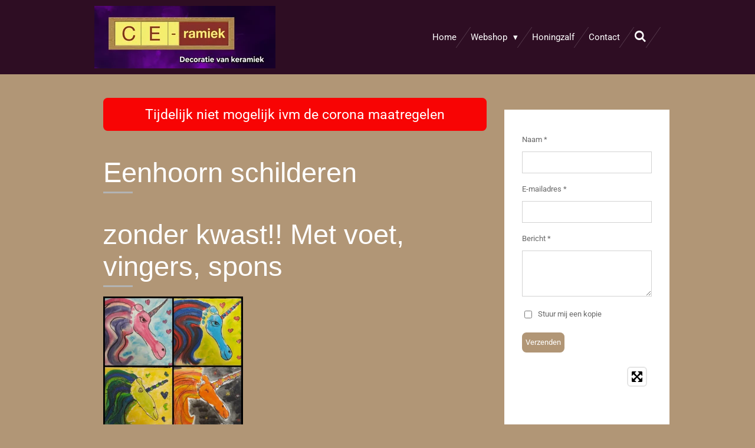

--- FILE ---
content_type: text/html; charset=UTF-8
request_url: https://www.ce-ramiek.nl/kinderfeestjes/eenhoorn-schilderen
body_size: 11884
content:
<!DOCTYPE html>
<html lang="nl">
    <head>
        <meta http-equiv="Content-Type" content="text/html; charset=utf-8">
        <meta name="viewport" content="width=device-width, initial-scale=1.0, maximum-scale=5.0">
        <meta http-equiv="X-UA-Compatible" content="IE=edge">
        <link rel="canonical" href="https://www.ce-ramiek.nl/kinderfeestjes/eenhoorn-schilderen">
        <link rel="sitemap" type="application/xml" href="https://www.ce-ramiek.nl/sitemap.xml">
        <meta property="og:title" content="Eenhoorn schilderen / Kinderfeestjes | CE-ramiek">
        <meta property="og:url" content="https://www.ce-ramiek.nl/kinderfeestjes/eenhoorn-schilderen">
        <base href="https://www.ce-ramiek.nl/">
        <meta name="description" property="og:description" content="">
                <script nonce="86fa851f5539539781546c75af59a0b1">
            
            window.JOUWWEB = window.JOUWWEB || {};
            window.JOUWWEB.application = window.JOUWWEB.application || {};
            window.JOUWWEB.application = {"backends":[{"domain":"jouwweb.nl","freeDomain":"jouwweb.site"},{"domain":"webador.com","freeDomain":"webadorsite.com"},{"domain":"webador.de","freeDomain":"webadorsite.com"},{"domain":"webador.fr","freeDomain":"webadorsite.com"},{"domain":"webador.es","freeDomain":"webadorsite.com"},{"domain":"webador.it","freeDomain":"webadorsite.com"},{"domain":"jouwweb.be","freeDomain":"jouwweb.site"},{"domain":"webador.ie","freeDomain":"webadorsite.com"},{"domain":"webador.co.uk","freeDomain":"webadorsite.com"},{"domain":"webador.at","freeDomain":"webadorsite.com"},{"domain":"webador.be","freeDomain":"webadorsite.com"},{"domain":"webador.ch","freeDomain":"webadorsite.com"},{"domain":"webador.ch","freeDomain":"webadorsite.com"},{"domain":"webador.mx","freeDomain":"webadorsite.com"},{"domain":"webador.com","freeDomain":"webadorsite.com"},{"domain":"webador.dk","freeDomain":"webadorsite.com"},{"domain":"webador.se","freeDomain":"webadorsite.com"},{"domain":"webador.no","freeDomain":"webadorsite.com"},{"domain":"webador.fi","freeDomain":"webadorsite.com"},{"domain":"webador.ca","freeDomain":"webadorsite.com"},{"domain":"webador.ca","freeDomain":"webadorsite.com"},{"domain":"webador.pl","freeDomain":"webadorsite.com"},{"domain":"webador.com.au","freeDomain":"webadorsite.com"},{"domain":"webador.nz","freeDomain":"webadorsite.com"}],"editorLocale":"nl-NL","editorTimezone":"Europe\/Amsterdam","editorLanguage":"nl","analytics4TrackingId":"G-E6PZPGE4QM","analyticsDimensions":[],"backendDomain":"www.jouwweb.nl","backendShortDomain":"jouwweb.nl","backendKey":"jouwweb-nl","freeWebsiteDomain":"jouwweb.site","noSsl":false,"build":{"reference":"bdb0db9"},"linkHostnames":["www.jouwweb.nl","www.webador.com","www.webador.de","www.webador.fr","www.webador.es","www.webador.it","www.jouwweb.be","www.webador.ie","www.webador.co.uk","www.webador.at","www.webador.be","www.webador.ch","fr.webador.ch","www.webador.mx","es.webador.com","www.webador.dk","www.webador.se","www.webador.no","www.webador.fi","www.webador.ca","fr.webador.ca","www.webador.pl","www.webador.com.au","www.webador.nz"],"assetsUrl":"https:\/\/assets.jwwb.nl","loginUrl":"https:\/\/www.jouwweb.nl\/inloggen","publishUrl":"https:\/\/www.jouwweb.nl\/v2\/website\/1027799\/publish-proxy","adminUserOrIp":false,"pricing":{"plans":{"lite":{"amount":"700","currency":"EUR"},"pro":{"amount":"1200","currency":"EUR"},"business":{"amount":"2400","currency":"EUR"}},"yearlyDiscount":{"price":{"amount":"4800","currency":"EUR"},"ratio":0.17,"percent":"17%","discountPrice":{"amount":"4800","currency":"EUR"},"termPricePerMonth":{"amount":"2400","currency":"EUR"},"termPricePerYear":{"amount":"24000","currency":"EUR"}}},"hcUrl":{"add-product-variants":"https:\/\/help.jouwweb.nl\/hc\/nl\/articles\/28594307773201","basic-vs-advanced-shipping":"https:\/\/help.jouwweb.nl\/hc\/nl\/articles\/28594268794257","html-in-head":"https:\/\/help.jouwweb.nl\/hc\/nl\/articles\/28594336422545","link-domain-name":"https:\/\/help.jouwweb.nl\/hc\/nl\/articles\/28594325307409","optimize-for-mobile":"https:\/\/help.jouwweb.nl\/hc\/nl\/articles\/28594312927121","seo":"https:\/\/help.jouwweb.nl\/hc\/nl\/sections\/28507243966737","transfer-domain-name":"https:\/\/help.jouwweb.nl\/hc\/nl\/articles\/28594325232657","website-not-secure":"https:\/\/help.jouwweb.nl\/hc\/nl\/articles\/28594252935825"}};
            window.JOUWWEB.brand = {"type":"jouwweb","name":"JouwWeb","domain":"JouwWeb.nl","supportEmail":"support@jouwweb.nl"};
                    
                window.JOUWWEB = window.JOUWWEB || {};
                window.JOUWWEB.websiteRendering = {"locale":"nl-NL","timezone":"Europe\/Amsterdam","routes":{"api\/upload\/product-field":"\/_api\/upload\/product-field","checkout\/cart":"\/winkelwagen","payment":"\/bestelling-afronden\/:publicOrderId","payment\/forward":"\/bestelling-afronden\/:publicOrderId\/forward","public-order":"\/bestelling\/:publicOrderId","checkout\/authorize":"\/winkelwagen\/authorize\/:gateway","wishlist":"\/verlanglijst"}};
                                                    window.JOUWWEB.website = {"id":1027799,"locale":"nl-NL","enabled":true,"title":"CE-ramiek","hasTitle":true,"roleOfLoggedInUser":null,"ownerLocale":"nl-NL","plan":"business","freeWebsiteDomain":"jouwweb.site","backendKey":"jouwweb-nl","currency":"EUR","defaultLocale":"nl-NL","url":"https:\/\/www.ce-ramiek.nl\/","homepageSegmentId":3942281,"category":"website","isOffline":false,"isPublished":true,"locales":["nl-NL"],"allowed":{"ads":false,"credits":true,"externalLinks":true,"slideshow":true,"customDefaultSlideshow":true,"hostedAlbums":true,"moderators":true,"mailboxQuota":10,"statisticsVisitors":true,"statisticsDetailed":true,"statisticsMonths":-1,"favicon":true,"password":true,"freeDomains":0,"freeMailAccounts":1,"canUseLanguages":false,"fileUpload":true,"legacyFontSize":false,"webshop":true,"products":-1,"imageText":false,"search":true,"audioUpload":true,"videoUpload":5000,"allowDangerousForms":false,"allowHtmlCode":true,"mobileBar":true,"sidebar":true,"poll":false,"allowCustomForms":true,"allowBusinessListing":true,"allowCustomAnalytics":true,"allowAccountingLink":true,"digitalProducts":true,"sitemapElement":false},"mobileBar":{"enabled":true,"theme":"accent","email":{"active":true,"value":"info@ce-ramiek.nl"},"location":{"active":false},"phone":{"active":true,"value":"+31613606985"},"whatsapp":{"active":true,"value":"+31613606985"},"social":{"active":false,"network":"facebook"}},"webshop":{"enabled":true,"currency":"EUR","taxEnabled":false,"taxInclusive":true,"vatDisclaimerVisible":false,"orderNotice":"<p>Indien u speciale wensen heeft kunt u deze doorgeven via het Opmerkingen-veld in de laatste stap.<\/p>","orderConfirmation":"<p>Hartelijk bedankt voor uw bestelling! U ontvangt zo spoedig mogelijk bericht van ons over de afhandeling van uw bestelling.<\/p>","freeShipping":false,"freeShippingAmount":"0.00","shippingDisclaimerVisible":false,"pickupAllowed":true,"couponAllowed":false,"detailsPageAvailable":true,"socialMediaVisible":false,"termsPage":null,"termsPageUrl":null,"extraTerms":null,"pricingVisible":true,"orderButtonVisible":true,"shippingAdvanced":false,"shippingAdvancedBackEnd":false,"soldOutVisible":true,"backInStockNotificationEnabled":false,"canAddProducts":true,"nextOrderNumber":28,"allowedServicePoints":[],"sendcloudConfigured":false,"sendcloudFallbackPublicKey":"a3d50033a59b4a598f1d7ce7e72aafdf","taxExemptionAllowed":true,"invoiceComment":null,"emptyCartVisible":false,"minimumOrderPrice":null,"productNumbersEnabled":false,"wishlistEnabled":false,"hideTaxOnCart":false},"isTreatedAsWebshop":true};                            window.JOUWWEB.cart = {"products":[],"coupon":null,"shippingCountryCode":null,"shippingChoice":null,"breakdown":[]};                            window.JOUWWEB.scripts = ["website-rendering\/webshop"];                        window.parent.JOUWWEB.colorPalette = window.JOUWWEB.colorPalette;
        </script>
                <title>Eenhoorn schilderen / Kinderfeestjes | CE-ramiek</title>
                                                                            <meta property="og:image" content="https&#x3A;&#x2F;&#x2F;primary.jwwb.nl&#x2F;public&#x2F;q&#x2F;y&#x2F;m&#x2F;temp-kbsfklxmsrfmrclurjxp&#x2F;zracvu&#x2F;37827688_2033144313364625_4825401422117863424_n-1.jpg">
                    <meta property="og:image" content="https&#x3A;&#x2F;&#x2F;primary.jwwb.nl&#x2F;public&#x2F;q&#x2F;y&#x2F;m&#x2F;temp-kbsfklxmsrfmrclurjxp&#x2F;hja2rn&#x2F;37871327_2033144480031275_9176053776564355072_o.jpg">
                                    <meta name="twitter:card" content="summary_large_image">
                        <meta property="twitter:image" content="https&#x3A;&#x2F;&#x2F;primary.jwwb.nl&#x2F;public&#x2F;q&#x2F;y&#x2F;m&#x2F;temp-kbsfklxmsrfmrclurjxp&#x2F;zracvu&#x2F;37827688_2033144313364625_4825401422117863424_n-1.jpg">
                                                    <script src="https://www.google.com/recaptcha/enterprise.js?hl=nl&amp;render=explicit" nonce="86fa851f5539539781546c75af59a0b1" data-turbo-track="reload"></script>
<script src="https://plausible.io/js/script.manual.js" nonce="86fa851f5539539781546c75af59a0b1" data-turbo-track="reload" defer data-domain="shard24.jouwweb.nl"></script>
<link rel="stylesheet" type="text/css" href="https://gfonts.jwwb.nl/css?display=fallback&amp;family=Roboto%3A400%2C700%2C400italic%2C700italic" nonce="86fa851f5539539781546c75af59a0b1" data-turbo-track="dynamic">
<script src="https://assets.jwwb.nl/assets/build/website-rendering/nl-NL.js?bust=af8dcdef13a1895089e9" nonce="86fa851f5539539781546c75af59a0b1" data-turbo-track="reload" defer></script>
<script src="https://assets.jwwb.nl/assets/website-rendering/runtime.cee983c75391f900fb05.js?bust=4ce5de21b577bc4120dd" nonce="86fa851f5539539781546c75af59a0b1" data-turbo-track="reload" defer></script>
<script src="https://assets.jwwb.nl/assets/website-rendering/812.881ee67943804724d5af.js?bust=78ab7ad7d6392c42d317" nonce="86fa851f5539539781546c75af59a0b1" data-turbo-track="reload" defer></script>
<script src="https://assets.jwwb.nl/assets/website-rendering/main.5cc2a9179e0462270809.js?bust=47fa63093185ee0400ae" nonce="86fa851f5539539781546c75af59a0b1" data-turbo-track="reload" defer></script>
<link rel="preload" href="https://assets.jwwb.nl/assets/website-rendering/styles.c611799110a447e67981.css?bust=226f06dc4f39cd5a64cc" as="style">
<link rel="preload" href="https://assets.jwwb.nl/assets/website-rendering/fonts/icons-website-rendering/font/website-rendering.woff2?bust=bd2797014f9452dadc8e" as="font" crossorigin>
<link rel="preconnect" href="https://gfonts.jwwb.nl">
<link rel="stylesheet" type="text/css" href="https://assets.jwwb.nl/assets/website-rendering/styles.c611799110a447e67981.css?bust=226f06dc4f39cd5a64cc" nonce="86fa851f5539539781546c75af59a0b1" data-turbo-track="dynamic">
<link rel="preconnect" href="https://assets.jwwb.nl">
<link rel="stylesheet" type="text/css" href="https://primary.jwwb.nl/public/q/y/m/temp-kbsfklxmsrfmrclurjxp/style.css?bust=1768824877" nonce="86fa851f5539539781546c75af59a0b1" data-turbo-track="dynamic">    </head>
    <body
        id="top"
        class="jw-is-no-slideshow jw-header-is-image jw-is-segment-page jw-is-frontend jw-is-sidebar jw-is-no-messagebar jw-is-no-touch-device jw-is-no-mobile"
                                    data-jouwweb-page="3944054"
                                                data-jouwweb-segment-id="3944054"
                                                data-jouwweb-segment-type="page"
                                                data-template-threshold="960"
                                                data-template-name="beautysalon&#x7C;fotografie"
                            itemscope
        itemtype="https://schema.org/WebPage"
    >
                                    <meta itemprop="url" content="https://www.ce-ramiek.nl/kinderfeestjes/eenhoorn-schilderen">
        <a href="#main-content" class="jw-skip-link">
            Ga direct naar de hoofdinhoud        </a>
        <div class="jw-background"></div>
        <div class="jw-body">
            <div class="jw-mobile-menu jw-mobile-is-logo js-mobile-menu">
            <button
            type="button"
            class="jw-mobile-menu__button jw-mobile-toggle"
            aria-label="Open / sluit menu"
        >
            <span class="jw-icon-burger"></span>
        </button>
        <div class="jw-mobile-header jw-mobile-header--image">
        <a            class="jw-mobile-header-content"
                            href="/"
                        >
                            <img class="jw-mobile-logo jw-mobile-logo--landscape" src="https://primary.jwwb.nl/public/q/y/m/temp-kbsfklxmsrfmrclurjxp/gridart_20251216_154956199-nw-high.jpg?enable-io=true&amp;enable=upscale&amp;height=70" srcset="https://primary.jwwb.nl/public/q/y/m/temp-kbsfklxmsrfmrclurjxp/gridart_20251216_154956199-nw-high.jpg?enable-io=true&amp;enable=upscale&amp;height=70 1x, https://primary.jwwb.nl/public/q/y/m/temp-kbsfklxmsrfmrclurjxp/gridart_20251216_154956199-nw-high.jpg?enable-io=true&amp;enable=upscale&amp;height=140&amp;quality=70 2x" alt="CE-ramiek" title="CE-ramiek">                                </a>
    </div>

        <a
        href="/winkelwagen"
        class="jw-mobile-menu__button jw-mobile-header-cart jw-mobile-header-cart--hidden jw-mobile-menu__button--dummy"
        aria-label="Bekijk winkelwagen"
    >
        <span class="jw-icon-badge-wrapper">
            <span class="website-rendering-icon-basket" aria-hidden="true"></span>
            <span class="jw-icon-badge hidden" aria-hidden="true"></span>
        </span>
    </a>
    
    </div>
    <div class="jw-mobile-menu-search jw-mobile-menu-search--hidden">
        <form
            action="/zoeken"
            method="get"
            class="jw-mobile-menu-search__box"
        >
            <input
                type="text"
                name="q"
                value=""
                placeholder="Zoeken..."
                class="jw-mobile-menu-search__input"
                aria-label="Zoeken"
            >
            <button type="submit" class="jw-btn jw-btn--style-flat jw-mobile-menu-search__button" aria-label="Zoeken">
                <span class="website-rendering-icon-search" aria-hidden="true"></span>
            </button>
            <button type="button" class="jw-btn jw-btn--style-flat jw-mobile-menu-search__button js-cancel-search" aria-label="Zoekopdracht annuleren">
                <span class="website-rendering-icon-cancel" aria-hidden="true"></span>
            </button>
        </form>
    </div>
            <header class="header clear js-fixed-header-container">
    <div class="inner header-inner js-topbar-content-container">
        <div class="jw-header-logo">
            <div
    id="jw-header-image-container"
    class="jw-header jw-header-image jw-header-image-toggle"
    style="flex-basis: 307px; max-width: 307px; flex-shrink: 1;"
>
            <a href="/">
        <img id="jw-header-image" data-image-id="200746746" srcset="https://primary.jwwb.nl/public/q/y/m/temp-kbsfklxmsrfmrclurjxp/gridart_20251216_154956199-nw-high.jpg?enable-io=true&amp;width=307 307w, https://primary.jwwb.nl/public/q/y/m/temp-kbsfklxmsrfmrclurjxp/gridart_20251216_154956199-nw-high.jpg?enable-io=true&amp;width=614 614w" class="jw-header-image" title="CE-ramiek" style="" sizes="307px" width="307" height="106" intrinsicsize="307.00 x 106.00" alt="CE-ramiek">                </a>
    </div>
        <div
    class="jw-header jw-header-title-container jw-header-text jw-header-text-toggle"
    data-stylable="true"
>
    <a        id="jw-header-title"
        class="jw-header-title"
                    href="/"
            >
        CE-ramiek    </a>
</div>
</div>
        <nav class="menu jw-menu-copy clear">
            <ul
    id="jw-menu"
    class="jw-menu jw-menu-horizontal"
            >
            <li
    class="jw-menu-item"
>
        <a        class="jw-menu-link"
        href="/"                                            data-page-link-id="3942281"
                            >
                <span class="">
            Home        </span>
            </a>
                </li>
            <li
    class="jw-menu-item jw-menu-has-submenu"
>
        <a        class="jw-menu-link"
        href="/webshop"                                            data-page-link-id="4538635"
                            >
                <span class="">
            Webshop        </span>
                    <span class="jw-arrow jw-arrow-toplevel"></span>
            </a>
                    <ul
            class="jw-submenu"
                    >
                            <li
    class="jw-menu-item"
>
        <a        class="jw-menu-link"
        href="/webshop/heks-zen"                                            data-page-link-id="31438997"
                            >
                <span class="">
            Heks &amp; Zen        </span>
            </a>
                </li>
                            <li
    class="jw-menu-item"
>
        <a        class="jw-menu-link"
        href="/webshop/luizenmutsen-insectenvangers"                                            data-page-link-id="5560769"
                            >
                <span class="">
            Luizenmutsen/ insectenvangers        </span>
            </a>
                </li>
                            <li
    class="jw-menu-item"
>
        <a        class="jw-menu-link"
        href="/webshop/schalen"                                            data-page-link-id="4706918"
                            >
                <span class="">
            Schalen        </span>
            </a>
                </li>
                            <li
    class="jw-menu-item"
>
        <a        class="jw-menu-link"
        href="/webshop/sieradenschaaltjes"                                            data-page-link-id="17454764"
                            >
                <span class="">
            Sieradenschaaltjes        </span>
            </a>
                </li>
                            <li
    class="jw-menu-item"
>
        <a        class="jw-menu-link"
        href="/webshop/theetipjes"                                            data-page-link-id="4555779"
                            >
                <span class="">
            Theetipjes        </span>
            </a>
                </li>
                            <li
    class="jw-menu-item"
>
        <a        class="jw-menu-link"
        href="/webshop/vazen"                                            data-page-link-id="32447132"
                            >
                <span class="">
            Vazen        </span>
            </a>
                </li>
                            <li
    class="jw-menu-item"
>
        <a        class="jw-menu-link"
        href="/webshop/waxinelichthouders"                                            data-page-link-id="4700249"
                            >
                <span class="">
            Waxinelichthouders        </span>
            </a>
                </li>
                            <li
    class="jw-menu-item"
>
        <a        class="jw-menu-link"
        href="/webshop/wierook-wigwam"                                            data-page-link-id="4700459"
                            >
                <span class="">
            Wierook Wigwam        </span>
            </a>
                </li>
                            <li
    class="jw-menu-item"
>
        <a        class="jw-menu-link"
        href="/webshop/wanddecoratie"                                            data-page-link-id="4863483"
                            >
                <span class="">
            Wanddecoratie        </span>
            </a>
                </li>
                    </ul>
        </li>
            <li
    class="jw-menu-item"
>
        <a        class="jw-menu-link"
        href="/honingzalf"                                            data-page-link-id="7046753"
                            >
                <span class="">
            Honingzalf        </span>
            </a>
                </li>
            <li
    class="jw-menu-item"
>
        <a        class="jw-menu-link"
        href="/contact"                                            data-page-link-id="3945537"
                            >
                <span class="">
            Contact        </span>
            </a>
                </li>
            <li
    class="jw-menu-item jw-menu-search-item"
>
        <button        class="jw-menu-link jw-menu-link--icon jw-text-button"
                                                                    title="Zoeken"
            >
                                <span class="website-rendering-icon-search"></span>
                            <span class="hidden-desktop-horizontal-menu">
            Zoeken        </span>
            </button>
                
            <div class="jw-popover-container jw-popover-container--inline is-hidden">
                <div class="jw-popover-backdrop"></div>
                <div class="jw-popover">
                    <div class="jw-popover__arrow"></div>
                    <div class="jw-popover__content jw-section-white">
                        <form  class="jw-search" action="/zoeken" method="get">
                            
                            <input class="jw-search__input" type="text" name="q" value="" placeholder="Zoeken..." aria-label="Zoeken" >
                            <button class="jw-search__submit" type="submit" aria-label="Zoeken">
                                <span class="website-rendering-icon-search" aria-hidden="true"></span>
                            </button>
                        </form>
                    </div>
                </div>
            </div>
                        </li>
            <li
    class="jw-menu-item js-menu-cart-item jw-menu-cart-item--hidden"
>
        <a        class="jw-menu-link jw-menu-link--icon"
        href="/winkelwagen"                                                            title="Winkelwagen"
            >
                                    <span class="jw-icon-badge-wrapper">
                        <span class="website-rendering-icon-basket"></span>
                                            <span class="jw-icon-badge hidden">
                    0                </span>
                            <span class="hidden-desktop-horizontal-menu">
            Winkelwagen        </span>
            </a>
                </li>
    
    </ul>

    <script nonce="86fa851f5539539781546c75af59a0b1" id="jw-mobile-menu-template" type="text/template">
        <ul id="jw-menu" class="jw-menu jw-menu-horizontal jw-menu-spacing--mobile-bar">
                            <li
    class="jw-menu-item jw-menu-search-item"
>
                
                 <li class="jw-menu-item jw-mobile-menu-search-item">
                    <form class="jw-search" action="/zoeken" method="get">
                        <input class="jw-search__input" type="text" name="q" value="" placeholder="Zoeken..." aria-label="Zoeken">
                        <button class="jw-search__submit" type="submit" aria-label="Zoeken">
                            <span class="website-rendering-icon-search" aria-hidden="true"></span>
                        </button>
                    </form>
                </li>
                        </li>
                            <li
    class="jw-menu-item"
>
        <a        class="jw-menu-link"
        href="/"                                            data-page-link-id="3942281"
                            >
                <span class="">
            Home        </span>
            </a>
                </li>
                            <li
    class="jw-menu-item jw-menu-has-submenu"
>
        <a        class="jw-menu-link"
        href="/webshop"                                            data-page-link-id="4538635"
                            >
                <span class="">
            Webshop        </span>
                    <span class="jw-arrow jw-arrow-toplevel"></span>
            </a>
                    <ul
            class="jw-submenu"
                    >
                            <li
    class="jw-menu-item"
>
        <a        class="jw-menu-link"
        href="/webshop/heks-zen"                                            data-page-link-id="31438997"
                            >
                <span class="">
            Heks &amp; Zen        </span>
            </a>
                </li>
                            <li
    class="jw-menu-item"
>
        <a        class="jw-menu-link"
        href="/webshop/luizenmutsen-insectenvangers"                                            data-page-link-id="5560769"
                            >
                <span class="">
            Luizenmutsen/ insectenvangers        </span>
            </a>
                </li>
                            <li
    class="jw-menu-item"
>
        <a        class="jw-menu-link"
        href="/webshop/schalen"                                            data-page-link-id="4706918"
                            >
                <span class="">
            Schalen        </span>
            </a>
                </li>
                            <li
    class="jw-menu-item"
>
        <a        class="jw-menu-link"
        href="/webshop/sieradenschaaltjes"                                            data-page-link-id="17454764"
                            >
                <span class="">
            Sieradenschaaltjes        </span>
            </a>
                </li>
                            <li
    class="jw-menu-item"
>
        <a        class="jw-menu-link"
        href="/webshop/theetipjes"                                            data-page-link-id="4555779"
                            >
                <span class="">
            Theetipjes        </span>
            </a>
                </li>
                            <li
    class="jw-menu-item"
>
        <a        class="jw-menu-link"
        href="/webshop/vazen"                                            data-page-link-id="32447132"
                            >
                <span class="">
            Vazen        </span>
            </a>
                </li>
                            <li
    class="jw-menu-item"
>
        <a        class="jw-menu-link"
        href="/webshop/waxinelichthouders"                                            data-page-link-id="4700249"
                            >
                <span class="">
            Waxinelichthouders        </span>
            </a>
                </li>
                            <li
    class="jw-menu-item"
>
        <a        class="jw-menu-link"
        href="/webshop/wierook-wigwam"                                            data-page-link-id="4700459"
                            >
                <span class="">
            Wierook Wigwam        </span>
            </a>
                </li>
                            <li
    class="jw-menu-item"
>
        <a        class="jw-menu-link"
        href="/webshop/wanddecoratie"                                            data-page-link-id="4863483"
                            >
                <span class="">
            Wanddecoratie        </span>
            </a>
                </li>
                    </ul>
        </li>
                            <li
    class="jw-menu-item"
>
        <a        class="jw-menu-link"
        href="/honingzalf"                                            data-page-link-id="7046753"
                            >
                <span class="">
            Honingzalf        </span>
            </a>
                </li>
                            <li
    class="jw-menu-item"
>
        <a        class="jw-menu-link"
        href="/contact"                                            data-page-link-id="3945537"
                            >
                <span class="">
            Contact        </span>
            </a>
                </li>
            
                    </ul>
    </script>
        </nav>
    </div>
</header>
<div class="wrapper">
    <script nonce="86fa851f5539539781546c75af59a0b1">
        window.JOUWWEB.templateConfig = {
            header: {
                selector: 'header',
                mobileSelector: '.jw-mobile-header',
                updatePusher: function (headerHeight, state) {
                    $('.jw-menu-clone').css('top', headerHeight);

                    // Logo height change implies header height change, so we update
                    // the styles dependent on logo height in the same callback as the header height.
                    var headerLogoHeight = document.querySelector('.jw-header-logo').offsetHeight;
                    document.documentElement.style.setProperty('--header-logo-height', headerLogoHeight + 'px');
                },
            },
        };
    </script>
    <div class="slideshow-wrap">
                <div class="slideshow-decoration">
            <div class="slideshow-decoration__bar">
                <div class="slideshow-decoration__inner-bar"></div>
            </div>
        </div>
    </div>
    <script nonce="86fa851f5539539781546c75af59a0b1">
        window.addEventListener('load', function () {
            const scrollTop = document.querySelector('.jw-scroll-top');
            if(scrollTop) {
                scrollTop.addEventListener('click', function (e) {
                    e.preventDefault();
                    window.scrollTo({
                        top: 0,
                        behavior: 'smooth'
                    });
                });
            }
        });
    </script>
</div>
<div class="main-content">
    
<main id="main-content" class="block-content">
    <div data-section-name="content" class="jw-section jw-section-content jw-responsive">
        <div
    id="jw-element-51873167"
    data-jw-element-id="51873167"
        class="jw-tree-node jw-element jw-strip-root jw-tree-container jw-responsive jw-node-is-first-child jw-node-is-last-child"
>
    <div
    id="jw-element-343064546"
    data-jw-element-id="343064546"
        class="jw-tree-node jw-element jw-strip jw-tree-container jw-responsive jw-strip--default jw-strip--style-color jw-strip--color-default jw-strip--padding-both jw-node-is-first-child jw-strip--primary jw-node-is-last-child"
>
    <div class="jw-strip__content-container"><div class="jw-strip__content jw-responsive">
                    <div
    id="jw-element-83195789"
    data-jw-element-id="83195789"
        class="jw-tree-node jw-element jw-button jw-node-is-first-child"
>
    <div class="jw-btn-container&#x20;jw-btn-is-center">
            <a
                                                class="jw-element-content&#x20;jw-btn&#x20;jw-btn--size-extra-large&#x20;jw-btn--style-flat&#x20;jw-btn-is-full-width&#x20;jw-btn--roundness-rounded&#x20;jw-btn--icon-position-start&#x20;jw-btn--custom-color"
            style="--jw-button-custom-color&#x3A;&#x20;&#x23;f80404&#x3B;--jw-button-custom-color-text&#x3A;&#x20;&#x23;ffffff&#x3B;--jw-button-custom-color-hover&#x3A;&#x20;&#x23;fc3333&#x3B;"
        >
                        <span class="jw-btn-caption">
                Tijdelijk niet mogelijk ivm de corona maatregelen            </span>
        </a>
    </div>
</div><div
    id="jw-element-51873173"
    data-jw-element-id="51873173"
        class="jw-tree-node jw-element jw-image-text"
>
    <div class="jw-element-imagetext-text">
            <h1 class="jw-heading-130">Eenhoorn schilderen</h1>    </div>
</div><div
    id="jw-element-51873311"
    data-jw-element-id="51873311"
        class="jw-tree-node jw-element jw-image-text"
>
    <div class="jw-element-imagetext-text">
            <h1 class="jw-heading-130">zonder kwast!! Met voet, vingers, spons</h1>    </div>
</div><div
    id="jw-element-51873353"
    data-jw-element-id="51873353"
        class="jw-tree-node jw-element jw-columns jw-tree-container jw-responsive jw-tree-horizontal jw-columns--mode-flex"
>
    <div
    id="jw-element-51873354"
    data-jw-element-id="51873354"
            style="width: 50%"
        class="jw-tree-node jw-element jw-column jw-tree-container jw-responsive jw-node-is-first-child"
>
    <div
    id="jw-element-51873297"
    data-jw-element-id="51873297"
        class="jw-tree-node jw-element jw-image jw-node-is-first-child jw-node-is-last-child"
>
    <div
    class="jw-intent jw-element-image jw-element-content jw-element-image-is-left jw-element-image--full-width-to-420"
            style="width: 237px;"
    >
            
                    <a
                class="jw-enlarge-image"
                href="https://primary.jwwb.nl/public/q/y/m/temp-kbsfklxmsrfmrclurjxp/zracvu/37827688_2033144313364625_4825401422117863424_n-1.jpg"
                title="Toon grotere versie"
                data-width="960"
                data-height="960"
                data-aspect="1"
                data-thumb-aspect="1"
            >
        
                <picture
            class="jw-element-image__image-wrapper jw-image-is-square jw-intrinsic"
            style="padding-top: 100%;"
        >
                                            <img class="jw-element-image__image jw-intrinsic__item" style="--jw-element-image--pan-x: 0.5; --jw-element-image--pan-y: 0.5;" alt="" src="https://primary.jwwb.nl/public/q/y/m/temp-kbsfklxmsrfmrclurjxp/37827688_2033144313364625_4825401422117863424_n-1.jpg" srcset="https://primary.jwwb.nl/public/q/y/m/temp-kbsfklxmsrfmrclurjxp/zracvu/37827688_2033144313364625_4825401422117863424_n-1.jpg?enable-io=true&amp;width=96 96w, https://primary.jwwb.nl/public/q/y/m/temp-kbsfklxmsrfmrclurjxp/zracvu/37827688_2033144313364625_4825401422117863424_n-1.jpg?enable-io=true&amp;width=147 147w, https://primary.jwwb.nl/public/q/y/m/temp-kbsfklxmsrfmrclurjxp/zracvu/37827688_2033144313364625_4825401422117863424_n-1.jpg?enable-io=true&amp;width=226 226w, https://primary.jwwb.nl/public/q/y/m/temp-kbsfklxmsrfmrclurjxp/zracvu/37827688_2033144313364625_4825401422117863424_n-1.jpg?enable-io=true&amp;width=347 347w, https://primary.jwwb.nl/public/q/y/m/temp-kbsfklxmsrfmrclurjxp/zracvu/37827688_2033144313364625_4825401422117863424_n-1.jpg?enable-io=true&amp;width=532 532w, https://primary.jwwb.nl/public/q/y/m/temp-kbsfklxmsrfmrclurjxp/zracvu/37827688_2033144313364625_4825401422117863424_n-1.jpg?enable-io=true&amp;width=816 816w, https://primary.jwwb.nl/public/q/y/m/temp-kbsfklxmsrfmrclurjxp/zracvu/37827688_2033144313364625_4825401422117863424_n-1.jpg?enable-io=true&amp;width=1252 1252w, https://primary.jwwb.nl/public/q/y/m/temp-kbsfklxmsrfmrclurjxp/zracvu/37827688_2033144313364625_4825401422117863424_n-1.jpg?enable-io=true&amp;width=1920 1920w" sizes="auto, min(100vw, 237px), 100vw" loading="lazy" width="800" height="800">                    </picture>

                    </a>
            </div>
</div></div><div
    id="jw-element-51873355"
    data-jw-element-id="51873355"
            style="width: 50%"
        class="jw-tree-node jw-element jw-column jw-tree-container jw-responsive jw-node-is-last-child"
>
    <div
    id="jw-element-51873356"
    data-jw-element-id="51873356"
        class="jw-tree-node jw-element jw-image jw-node-is-first-child jw-node-is-last-child"
>
    <div
    class="jw-intent jw-element-image jw-element-content jw-element-image-is-left jw-element-image--full-width-to-420"
            style="width: 239px;"
    >
            
                    <a
                class="jw-enlarge-image"
                href="https://primary.jwwb.nl/public/q/y/m/temp-kbsfklxmsrfmrclurjxp/hja2rn/37871327_2033144480031275_9176053776564355072_o.jpg"
                title="Toon grotere versie"
                data-width="1024"
                data-height="1024"
                data-aspect="1"
                data-thumb-aspect="1"
            >
        
                <picture
            class="jw-element-image__image-wrapper jw-image-is-square jw-intrinsic"
            style="padding-top: 100%;"
        >
                                            <img class="jw-element-image__image jw-intrinsic__item" style="--jw-element-image--pan-x: 0.5; --jw-element-image--pan-y: 0.5;" alt="" src="https://primary.jwwb.nl/public/q/y/m/temp-kbsfklxmsrfmrclurjxp/37871327_2033144480031275_9176053776564355072_o.jpg" srcset="https://primary.jwwb.nl/public/q/y/m/temp-kbsfklxmsrfmrclurjxp/hja2rn/37871327_2033144480031275_9176053776564355072_o.jpg?enable-io=true&amp;width=96 96w, https://primary.jwwb.nl/public/q/y/m/temp-kbsfklxmsrfmrclurjxp/hja2rn/37871327_2033144480031275_9176053776564355072_o.jpg?enable-io=true&amp;width=147 147w, https://primary.jwwb.nl/public/q/y/m/temp-kbsfklxmsrfmrclurjxp/hja2rn/37871327_2033144480031275_9176053776564355072_o.jpg?enable-io=true&amp;width=226 226w, https://primary.jwwb.nl/public/q/y/m/temp-kbsfklxmsrfmrclurjxp/hja2rn/37871327_2033144480031275_9176053776564355072_o.jpg?enable-io=true&amp;width=347 347w, https://primary.jwwb.nl/public/q/y/m/temp-kbsfklxmsrfmrclurjxp/hja2rn/37871327_2033144480031275_9176053776564355072_o.jpg?enable-io=true&amp;width=532 532w, https://primary.jwwb.nl/public/q/y/m/temp-kbsfklxmsrfmrclurjxp/hja2rn/37871327_2033144480031275_9176053776564355072_o.jpg?enable-io=true&amp;width=816 816w, https://primary.jwwb.nl/public/q/y/m/temp-kbsfklxmsrfmrclurjxp/hja2rn/37871327_2033144480031275_9176053776564355072_o.jpg?enable-io=true&amp;width=1252 1252w, https://primary.jwwb.nl/public/q/y/m/temp-kbsfklxmsrfmrclurjxp/hja2rn/37871327_2033144480031275_9176053776564355072_o.jpg?enable-io=true&amp;width=1920 1920w" sizes="auto, min(100vw, 239px), 100vw" loading="lazy" width="800" height="800">                    </picture>

                    </a>
            </div>
</div></div></div><div
    id="jw-element-51873423"
    data-jw-element-id="51873423"
        class="jw-tree-node jw-element jw-image-text jw-node-is-last-child"
>
    <div class="jw-element-imagetext-text">
            <p>Klaar voor een sprankelend feestje Eenhoorn schilderen zonder kwast? Tijdens het drinken van een glaasje limonade met wat te snoepen geef ik een korte uitleg over wat we gaan doen. Als basis beginnen we met beschilderen van je voet om deze af te drukken op het schildersdoek, zo ontstaat de snuit van je Eenhoorn. Daarna gaan we met sponsjes en je vingers aan de slag om met verschillende kleuren verf een mooie Eenhoorn tevoorschijn te toveren. Nog wat glitters hier en daar en we hebben een prachtig eindresutaat. Helemaal zonder kwast geschilderd!</p>
<p><strong>Let op:</strong><span>&nbsp;</span>Kinderen moeten hiervoor 1 voet beschilderen en gedeeltelijk met hun vingers schilderen, ze moeten dus niet "vies" zijn van een beetje vies zijn. (uiteraard gaan ze schoon weer mee naar huis)</p>
<p>&nbsp;</p>
<p>Inschrijven voor dit leuke kinderfeestje kan al vanaf 3 personen (min. leeftijd 7 jaar)</p>
<p>Meer foto's van deze en de andere kinderfeestjes vind u op</p>
<p>&nbsp;<span style="color: #202020;"><a href="http://www.facebook.com/workshopsbijceramiek" target="_blank" rel="noreferrer noopener" style="color: #202020;">www.facebook.com/workshops bij CE-ramiek</a></span></p>
<p>&nbsp;</p>
<p><span style="color: #9a1e1e;"><strong><em>Belangrijke informatie:</em></strong></span></p>
<ul>
<li><span style="color: #eeeeee;">Het kinderfeestje du</span>urt ongeveer een uur tot anderhalf uur. Afhankelijk van de groepsgrootte en de werksnelheid van de groep</li>
<li>De kosten zijn &euro; 9,- inclusief<span style="color: #ffffff;"> materiaal</span> en limonade met wat lekkers</li>
<li>Het aantal kinderen voor een feestje is minimaal drie en maximaal vijftien, hierbij dient minimaal &eacute;&eacute;n ouder als begeleider aanwezig te zijn. Bij 10 of meer kinderen gaat de voorkeur uit naar 2 volwassenen als begeleiding</li>
<li>Minimale leeftijd van de kinderen is 6 jaar</li>
<li>De materialen die tijdens de workshop worden gebruikt zijn zover bekend niet schadelijk voor de gezondheid</li>
<li>Het tijdstip van de workshop kan in overleg worden af gesproken</li>
<li>Pinnen is&nbsp;NIET&nbsp;mogelijk</li>
<li>Door middel van het contact formulier kun je informatie aanvragen over de specifieke workshops</li>
<li><span>Je kunt ook telefonisch contact opnemen voor informatie, 06-13606985</span></li>
</ul>    </div>
</div></div></div></div></div>            </div>
</main>
    <aside class="block-sidebar">
    <div
        data-section-name="sidebar"
        class="jw-section jw-section-sidebar jw-sidebar-toggle jw-responsive"
    >
                <div
    id="jw-element-51873168"
    data-jw-element-id="51873168"
        class="jw-tree-node jw-element jw-simple-root jw-tree-container jw-responsive jw-node-is-first-child jw-node-is-last-child"
>
    <div
    id="jw-element-51873446"
    data-jw-element-id="51873446"
        class="jw-tree-node jw-element jw-contact-form jw-node-is-first-child"
>
                <form method="POST" class="jw-form-container jw-form-horizontal">                                    
                <div class="jw-element-form-group"><label for="jwFormz4oyi6_dynamic-form-233319-876963" class="jw-element-form-label">Naam *</label><div class="jw-element-form-content"><input type="text" name="dynamic-form-233319-876963" required="required" id="jwFormz4oyi6_dynamic-form-233319-876963" class="form-control&#x20;jw-element-form-input-text" value=""></div></div>                                                
                <div class="jw-element-form-group"><label for="jwFormP2hSZ5_dynamic-form-233319-876964" class="jw-element-form-label">E-mailadres *</label><div class="jw-element-form-content"><input type="email" name="dynamic-form-233319-876964" required="required" id="jwFormP2hSZ5_dynamic-form-233319-876964" class="form-control&#x20;jw-element-form-input-text" value=""></div></div>                                                
                <div class="jw-element-form-group"><label for="jwFormxAJoBs_dynamic-form-233319-876965" class="jw-element-form-label">Bericht *</label><div class="jw-element-form-content"><textarea name="dynamic-form-233319-876965" required="required" id="jwFormxAJoBs_dynamic-form-233319-876965" class="form-control&#x20;jw-element-form-input-text"></textarea></div></div>                                        <div class="jw-element-form-group"><div class="jw-element-form-content"><input type="hidden" name="copy" value="0"><input type="checkbox" name="copy" id="jwFormAptgy1_copy" class="jw-element-form-input-checkbox" value="1"><label for="jwFormAptgy1_copy" class="">Stuur mij een kopie</label></div></div>                <div class="hidden"><label for="jwFormbMB1Wi_captcha" class="jw-element-form-label">Laat dit veld leeg</label><div class="jw-element-form-content"><input type="text" name="captcha" id="jwFormbMB1Wi_captcha" class="form-control&#x20;jw-element-form-input-text" value=""></div></div>        <input type="hidden" name="csrf_233319" id="jwFormdQw6P1_csrf_233319" value="2PKwi3p2awQP4hRy">                                        <input type="hidden" name="captcha-response" data-sitekey="6Lf2k5ApAAAAAHnwq8755XMiirIOTY2Cw_UdHdfa" data-action="CONTACT" id="jwForme8WmiL_captcha-response" value="">        <div
            class="jw-element-form-group captcha-form-group hidden"
            data-jw-controller="website--form--lazy-captcha-group"        >
            <div class="jw-element-form-content">
                <div class="captcha-widget" data-jw-controller="common--form--captcha-checkbox" data-common--form--captcha-checkbox-action-value="CONTACT" data-common--form--captcha-checkbox-sitekey-value="6Lf2k5ApAAAAAHnwq8755XMiirIOTY2Cw_UdHdfa"></div>                            </div>
        </div>
            <div class="jw-element-form-group">
                                        <div class="jw-element-form-content">
                    <button
                        type="submit"
                        class="jw-btn jw-btn--size-small"
                        name="submit"
                    >
                        <span class="jw-btn-caption">Verzenden</span>
                    </button>
                </div>
                    </div>
    </form></div><div
    id="jw-element-51902202"
    data-jw-element-id="51902202"
        class="jw-tree-node jw-element jw-map jw-node-is-last-child"
>
        <div class="jw-map-wrapper jw-map--marker-accent">
        <div
            id="jw-map-51902202"
            class="jw-map-div"
            style="min-height: 300px;"
            data-lat="52.4020085"
            data-lng="6.9874785"
            data-zoom="13"
            data-controls="1"
            data-location="Epmanweg 10, 7591 PK Denekamp, Nederland"
            data-location-lat="52.4020085"
            data-location-lng="6.9874785"
            data-theme="normal"
        ></div>
            </div>
</div></div>            </div>
</aside>
</div>
<div class="scroll-top diamond diamond--hover">
    <a
        class="jw-scroll-top"
        href="#top"
    >
        <span class="diamond__text">TOP</span>
    </a>
</div>
<footer class="block-footer">
    <div
        data-section-name="footer"
        class="jw-section jw-section-footer jw-responsive"
    >
                <div class="jw-strip jw-strip--default jw-strip--style-color jw-strip--primary jw-strip--color-default jw-strip--padding-both"><div class="jw-strip__content-container"><div class="jw-strip__content jw-responsive">            <div
    id="jw-element-51902454"
    data-jw-element-id="51902454"
        class="jw-tree-node jw-element jw-simple-root jw-tree-container jw-responsive jw-node-is-first-child jw-node-is-last-child"
>
    <div
    id="jw-element-51873894"
    data-jw-element-id="51873894"
        class="jw-tree-node jw-element jw-image-text jw-node-is-first-child"
>
    <div class="jw-element-imagetext-text">
            <p><strong>CE-ramiek</strong></p>
<p>Epmanweg 10&nbsp; &nbsp; &nbsp; &nbsp; &nbsp; &nbsp; &nbsp; &nbsp; &nbsp; &nbsp; &nbsp; &nbsp; &nbsp; &nbsp; &nbsp; &nbsp; &nbsp; &nbsp; &nbsp; &nbsp; &nbsp; &nbsp; &nbsp;<br />7591 PK<span>&nbsp;Denekamp</span><br />Tel: 0031 (0)6 13606985<span>&nbsp;</span><br /><a href="mailto:info@ce-ramiek.nl">info@ce-ramiek.nl</a></p>    </div>
</div><div
    id="jw-element-51902538"
    data-jw-element-id="51902538"
        class="jw-tree-node jw-element jw-image-text jw-node-is-last-child"
>
    <div class="jw-element-imagetext-text">
            <p>KVK nummer:&nbsp; 53389689<span>&nbsp;</span><br />BTW identificatienummer: NL001375776B42</p>
<p>&nbsp;</p>
<p><span style="color: #ffffff;"><a data-jwlink-type="page" data-jwlink-identifier="3945517" data-jwlink-title="Algemene voorwaarden" href="/algemene-voorwaarden" style="color: #ffffff;">Algemene voorwaarden</a></span></p>
<p>&nbsp;</p>
<p>&nbsp;</p>    </div>
</div></div>                            <div class="jw-credits clear">
                    <div class="jw-credits-owner">
                        <div id="jw-footer-text">
                            <div class="jw-footer-text-content">
                                &copy; 2018 - 2026 CE-ramiek                            </div>
                        </div>
                    </div>
                    <div class="jw-credits-right">
                                                                    </div>
                </div>
                    </div></div></div>    </div>
</footer>
            
<div class="jw-bottom-bar__container">
    </div>
<div class="jw-bottom-bar__spacer">
    </div>

            <div id="jw-variable-loaded" style="display: none;"></div>
            <div id="jw-variable-values" style="display: none;">
                                    <span data-jw-variable-key="background-color" class="jw-variable-value-background-color"></span>
                                    <span data-jw-variable-key="background" class="jw-variable-value-background"></span>
                                    <span data-jw-variable-key="font-family" class="jw-variable-value-font-family"></span>
                                    <span data-jw-variable-key="paragraph-color" class="jw-variable-value-paragraph-color"></span>
                                    <span data-jw-variable-key="paragraph-link-color" class="jw-variable-value-paragraph-link-color"></span>
                                    <span data-jw-variable-key="paragraph-font-size" class="jw-variable-value-paragraph-font-size"></span>
                                    <span data-jw-variable-key="heading-color" class="jw-variable-value-heading-color"></span>
                                    <span data-jw-variable-key="heading-link-color" class="jw-variable-value-heading-link-color"></span>
                                    <span data-jw-variable-key="heading-font-size" class="jw-variable-value-heading-font-size"></span>
                                    <span data-jw-variable-key="heading-font-family" class="jw-variable-value-heading-font-family"></span>
                                    <span data-jw-variable-key="menu-text-color" class="jw-variable-value-menu-text-color"></span>
                                    <span data-jw-variable-key="menu-text-link-color" class="jw-variable-value-menu-text-link-color"></span>
                                    <span data-jw-variable-key="menu-text-font-size" class="jw-variable-value-menu-text-font-size"></span>
                                    <span data-jw-variable-key="menu-font-family" class="jw-variable-value-menu-font-family"></span>
                                    <span data-jw-variable-key="menu-capitalize" class="jw-variable-value-menu-capitalize"></span>
                                    <span data-jw-variable-key="accent-color" class="jw-variable-value-accent-color"></span>
                                    <span data-jw-variable-key="header-color" class="jw-variable-value-header-color"></span>
                                    <span data-jw-variable-key="sidebar-color" class="jw-variable-value-sidebar-color"></span>
                                    <span data-jw-variable-key="sidebar-text-color" class="jw-variable-value-sidebar-text-color"></span>
                                    <span data-jw-variable-key="sidebar-text-link-color" class="jw-variable-value-sidebar-text-link-color"></span>
                                    <span data-jw-variable-key="sidebar-text-font-size" class="jw-variable-value-sidebar-text-font-size"></span>
                                    <span data-jw-variable-key="footer-color" class="jw-variable-value-footer-color"></span>
                                    <span data-jw-variable-key="footer-text-color" class="jw-variable-value-footer-text-color"></span>
                                    <span data-jw-variable-key="footer-text-link-color" class="jw-variable-value-footer-text-link-color"></span>
                                    <span data-jw-variable-key="footer-text-font-size" class="jw-variable-value-footer-text-font-size"></span>
                                    <span data-jw-variable-key="show-head" class="jw-variable-value-show-head"></span>
                            </div>
        </div>
                            <script nonce="86fa851f5539539781546c75af59a0b1" type="application/ld+json">[{"@context":"https:\/\/schema.org","@type":"Organization","url":"https:\/\/www.ce-ramiek.nl\/","name":"CE-ramiek","logo":{"@type":"ImageObject","url":"https:\/\/primary.jwwb.nl\/public\/q\/y\/m\/temp-kbsfklxmsrfmrclurjxp\/gridart_20251216_154956199-nw-high.jpg?enable-io=true&enable=upscale&height=60","width":174,"height":60},"email":"info@ce-ramiek.nl","telephone":"+31613606985"}]</script>
                <script nonce="86fa851f5539539781546c75af59a0b1">window.JOUWWEB = window.JOUWWEB || {}; window.JOUWWEB.experiment = {"enrollments":{},"defaults":{"only-annual-discount-restart":"3months-50pct","ai-homepage-structures":"on","checkout-shopping-cart-design":"on","ai-page-wizard-ui":"on","payment-cycle-dropdown":"on","trustpilot-checkout":"widget","improved-homepage-structures":"on"}};</script>        <script nonce="86fa851f5539539781546c75af59a0b1">window.plausible = window.plausible || function() { (window.plausible.q = window.plausible.q || []).push(arguments) };plausible('pageview', { props: {website: 1027799 }});</script>                                </body>
</html>
